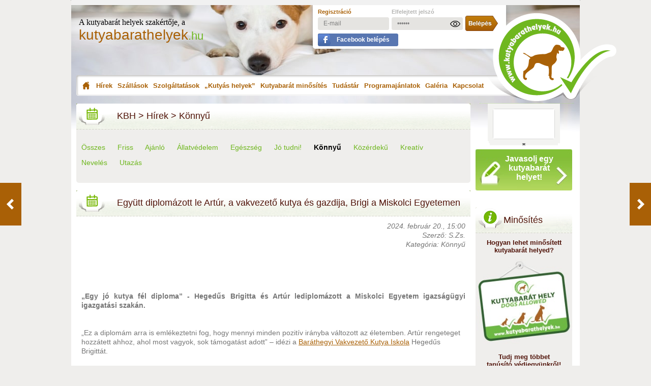

--- FILE ---
content_type: text/html; charset=UTF-8
request_url: https://kutyabarathelyek.hu/hu/hirek/reszletek/egyutt-diplomazott-le-artur-a-vakvezeto-kutya-es-gazdija-brigi-a-miskolci-egyetemen/
body_size: 13651
content:
<!DOCTYPE html>
<html prefix="og:http://ogp.me/ns# fb:http://ogp.me/ns/fb# article:http://ogp.me/ns/article#" xmlns="http://www.w3.org/1999/xhtml" xmlns:og="http://opengraphprotocol.org/schema/" xmlns:fb="http://ogp.me/ns/fb#" xml:lang="hu" lang="hu">
<head>

<!-- Google Tag Manager -->
<script>(function(w,d,s,l,i){w[l]=w[l]||[];w[l].push({'gtm.start':
new Date().getTime(),event:'gtm.js'});var f=d.getElementsByTagName(s)[0],
j=d.createElement(s),dl=l!='dataLayer'?'&l='+l:'';j.async=true;j.src=
'https://www.googletagmanager.com/gtm.js?id='+i+dl;f.parentNode.insertBefore(j,f);
})(window,document,'script','dataLayer','GTM-M3TPTD');</script>
<!-- End Google Tag Manager -->

<!-- Meta Pixel Code -->
<script>
!function(f,b,e,v,n,t,s)
{if(f.fbq)return;n=f.fbq=function(){n.callMethod?
n.callMethod.apply(n,arguments):n.queue.push(arguments)};
if(!f._fbq)f._fbq=n;n.push=n;n.loaded=!0;n.version='2.0';
n.queue=[];t=b.createElement(e);t.async=!0;
t.src=v;s=b.getElementsByTagName(e)[0];
s.parentNode.insertBefore(t,s)}(window, document,'script',
'https://connect.facebook.net/en_US/fbevents.js');
fbq('init', '544674905667547');
fbq('track', 'PageView');
</script>
<noscript><img height="1" width="1" style="display:none" src="https://www.facebook.com/tr?id=544674905667547&ev=PageView&noscript=1"/></noscript>
<!-- End Meta Pixel Code -->

<title>Együtt diplomázott le Artúr, a vakvezető kutya és gazdija, Brigi a Miskolci Egyetemen - Könnyű</title>
<meta http-equiv="content-type" content="text/html; charset=utf-8" />
<meta name="viewport" content="width=device-width, initial-scale=1, maximum-scale=2" />
<meta http-equiv="content-language" content="hu" />
<meta name="robots" content="index,follow" />
<meta name="language" content="hu" />
<meta name="keywords" content="vakvezetőkutya, diploma," />
<meta name="news_keywords" content="vakvezetőkutya, diploma," />
<meta name="description" content="„Egy jó kutya fél diploma” - Hegedűs Brigitta és Artúr lediplomázott a Miskolci Egyetem igazságügyi igazgatási szakán." />
<meta name="p:domain_verify" content="5cad7a28ffeb0bc68b12c2986adb0233"/>

<meta name="apple-touch-fullscreen" content="yes" />
<meta charset="utf-8">
<meta name="copyright" content="kutyabarathelyek.hu" />

<meta name="application-name" content="kutyabarathelyek.hu"/>

<meta name="msapplication-square70x70logo" content="/gfx/win-tile-70-70.jpg"/>
<meta name="msapplication-square150x150logo" content="/gfx/win-tile-150-150.jpg"/>
<meta name="msapplication-wide310x150logo" content="/gfx/win-tile-310-150.jpg"/>
<meta name="msapplication-square310x310logo" content="/gfx/win-tile-310-310.jpg"/>
<meta name="msapplication-TileColor" content="#ffffff"/>

<meta property="fb:admins" content="100000610661457" />
<meta property="fb:app_id" content="447585425440927" />
<meta property="fb:pages" content="599370883407120" />
<meta property="og:locale" content="hu_HU" />
<meta property="og:title" content="Együtt diplomázott le Artúr, a vakvezető kutya és gazdija, Brigi a Miskolci Egyetemen - Könnyű – Kutyabarát helyek" />


<meta property="og:description" content="„Egy jó kutya fél diploma” - Hegedűs Brigitta és Artúr lediplomázott a Miskolci Egyetem igazságügyi igazgatási szakán." />
<meta property="og:url" content="https://kutyabarathelyek.hu/hu/hirek/reszletek/egyutt-diplomazott-le-artur-a-vakvezeto-kutya-es-gazdija-brigi-a-miskolci-egyetemen/" />
<meta property="og:image" content="http://kutyabarathelyek.hu/images/news/1920x1920/vakvezetokutya.jpg" />
<meta property="og:image:secure_url" content="https://kutyabarathelyek.hu/images/news/1920x1920/vakvezetokutya.jpg" />
<meta property="og:image:width" content="1024"/>
<meta property="og:image:height" content="768"/>
<meta property="article:tag" content="vakvezetőkutya, diploma," />
<meta property="article:published_time" content="2024-02-20T15:00:00+01:00" />
<meta property="article:modified_time" content="2024-02-20T15:37:54+01:00" />
<meta property="og:see_also" content="https://kutyabarathelyek.hu/hu/hirek/reszletek/haromhetesek-lettek-darazs-a-vakvezeto-kutya-kolykei-en/" />
<meta property="og:see_also" content="https://kutyabarathelyek.hu/hu/hirek/reszletek/egy-segitokutya-is-oklevelet-kapott-a-mate-kaposvari-campus-diplomaosztojan/" />
<meta property="og:see_also" content="https://kutyabarathelyek.hu/hu/hirek/reszletek/gesztenye-a-labrador-is-diplomat-kapott-gazdijaval/" />
<meta property="og:see_also" content="https://kutyabarathelyek.hu/hu/hirek/reszletek/kutyak-tamadtak-egy-vakvezeto-kutyara-gyorben-felhivast-tett-kozze-a-barathegyi-vakvezeto-es-segito-kutya-iskola-alapitvany/" />
<meta property="og:see_also" content="https://kutyabarathelyek.hu/hu/hirek/reszletek/az-idoszamitasunk-szerinti-elso-szazadig-nyulik-vissza-a-vakvezeto-kutyak-tortenelme/" />
<meta property="og:image:alt" content="Együtt diplomázott le Artúr, a vakvezető kutya és gazdija, Brigi a Miskolci Egyetemen" />
<meta property="og:type" content="article" />
<meta property="article:publisher" content="https://www.facebook.com/Kutyabarathelyek" />
<meta property="article:author" content="https://www.facebook.com/vocsok" />
<meta name="author" content="Schmidt Zsófia" />
<meta property="og:site_name" content="kutyabarathelyek.hu" />


<!-- Schema.org Google+ hoz meg a többi rich snippet -->
<meta itemprop="name" content="Együtt diplomázott le Artúr, a vakvezető kutya és gazdija, Brigi a Miskolci Egyetemen - Könnyű">
<meta itemprop="description" content="„Egy jó kutya fél diploma” - Hegedűs Brigitta és Artúr lediplomázott a Miskolci Egyetem igazságügyi igazgatási szakán.">
<meta itemprop="image" content="https://kutyabarathelyek.hu/images/news/1920x1920/vakvezetokutya.jpg">
<meta itemprop="datePublished" content="2024-02-20" />
<meta itemprop="dateModified" content="2024-02-20" />
<!--  -->

<meta name="twitter:card" content="summary_large_image">
<meta name="twitter:site" content="@kutyabarathely">
<meta name="twitter:title" content="Együtt diplomázott le Artúr, a vakvezető kutya és gazdija, Brigi a Miskolci Egyetemen">
<meta name="twitter:description" content="„Egy jó kutya fél diploma” - Hegedűs Brigitta és Artúr lediplomázott a Miskolci Egyetem igazságügyi igazgatási szakán.">
<meta name="twitter:creator" content="@kutyabarathely">
<meta name="twitter:image:src" content="https://kutyabarathelyek.hu/images/news/1920x1920/vakvezetokutya.jpg">
<meta name="twitter:image:alt" content="Együtt diplomázott le Artúr, a vakvezető kutya és gazdija, Brigi a Miskolci Egyetemen">
<meta name="twitter:domain" content="kutyabarathelyek.hu">

<link rel="canonical" href="https://kutyabarathelyek.hu/hu/hirek/reszletek/egyutt-diplomazott-le-artur-a-vakvezeto-kutya-es-gazdija-brigi-a-miskolci-egyetemen/" />

<link rel="dns-prefetch" href="//connect.facebook.net" />
<link rel="dns-prefetch" href="//cdn.kutyabarathelyek.hu" />
<link rel="dns-prefetch" href="//maps.googleapis.com" />
<link rel="dns-prefetch" href="//apis.google.com" />
<link rel="preconnect" href="//cdn.kutyabarathelyek.hu" />
<link rel="preconnect" href="//maps.googleapis.com" />
<link rel="preconnect" href="//apis.google.com" />

<link rel="shortcut icon" href="/gfx/favicon.ico" />

<link rel="icon" type="image/png" href="/gfx/favicon-96x96.png" sizes="96x96" />
<link rel="icon" type="image/svg+xml" href="/gfx/favicon.svg" />
<meta name="apple-mobile-web-app-title" content="kutyabarathelyek.hu" />
<link rel="manifest" href="/gfx/site.webmanifest" />

<link rel="apple-touch-icon" href="/gfx/apple-touch-icon.png" />
<link rel="apple-touch-icon" sizes="57x57" href="/gfx/apple-touch-icon-57x57.png" />
<link rel="apple-touch-icon" sizes="72x72" href="/gfx/apple-touch-icon-72x72.png" />
<link rel="apple-touch-icon" sizes="76x76" href="/gfx/apple-touch-icon-76x76.png" />
<link rel="apple-touch-icon" sizes="114x114" href="/gfx/apple-touch-icon-114x114.png" />
<link rel="apple-touch-icon" sizes="120x120" href="/gfx/apple-touch-icon-120x120.png" />
<link rel="apple-touch-icon" sizes="144x144" href="/gfx/apple-touch-icon-144x144.png" />
<link rel="apple-touch-icon" sizes="152x152" href="/gfx/apple-touch-icon-152x152.png" />
<link rel="apple-touch-icon" sizes="180x180" href="/gfx/apple-touch-icon-180x180.png" />

<link rel="alternate" type="application/rss+xml" title="kutyabarathelyek.hu - RSS csatornák" href="https://kutyabarathelyek.hu/hu/rss/" />
<link rel="alternate" type="application/rss+xml" title="kutyabarathelyek.hu - Hírek - Összes" href="https://kutyabarathelyek.hu/hu/rss/hirek/osszes/" />
<link rel="alternate" type="application/rss+xml" title="kutyabarathelyek.hu - Hírek - Friss" href="https://kutyabarathelyek.hu/hu/rss/hirek/friss/" />
<link rel="alternate" type="application/rss+xml" title="kutyabarathelyek.hu - Hírek - Ajánló" href="https://kutyabarathelyek.hu/hu/rss/hirek/ajanlo/" />
<link rel="alternate" type="application/rss+xml" title="kutyabarathelyek.hu - Hírek - Állatvédelem" href="https://kutyabarathelyek.hu/hu/rss/hirek/allatvedelem/" />
<link rel="alternate" type="application/rss+xml" title="kutyabarathelyek.hu - Hírek - Egészség" href="https://kutyabarathelyek.hu/hu/rss/hirek/egeszseg/" />
<link rel="alternate" type="application/rss+xml" title="kutyabarathelyek.hu - Hírek - Jó tudni!" href="https://kutyabarathelyek.hu/hu/rss/hirek/jo-tudni/" />
<link rel="alternate" type="application/rss+xml" title="kutyabarathelyek.hu - Hírek - Könnyű" href="https://kutyabarathelyek.hu/hu/rss/hirek/konnyu/" />
<link rel="alternate" type="application/rss+xml" title="kutyabarathelyek.hu - Hírek - Közérdekű" href="https://kutyabarathelyek.hu/hu/rss/hirek/kozerdeku/" />
<link rel="alternate" type="application/rss+xml" title="kutyabarathelyek.hu - Hírek - Kreatív" href="https://kutyabarathelyek.hu/hu/rss/hirek/kreativ/" />
<link rel="alternate" type="application/rss+xml" title="kutyabarathelyek.hu - Hírek - Nevelés" href="https://kutyabarathelyek.hu/hu/rss/hirek/neveles/" />
<link rel="alternate" type="application/rss+xml" title="kutyabarathelyek.hu - Szállások" href="https://kutyabarathelyek.hu/hu/rss/szallasok/" />
<link rel="alternate" type="application/rss+xml" title="kutyabarathelyek.hu - Szolgáltatások" href="https://kutyabarathelyek.hu/hu/rss/szolgaltatasok/" />
<link rel="alternate" type="application/rss+xml" title="kutyabarathelyek.hu - Kutyás helyek" href="https://kutyabarathelyek.hu/hu/rss/kutyas-helyek/" />
<link rel="alternate" type="application/rss+xml" title="kutyabarathelyek.hu - Programajánlatok" href="https://kutyabarathelyek.hu/hu/rss/programajanlatok/" />


<link rel="search" type="application/opensearchdescription+xml" href="https://kutyabarathelyek.hu/opensearch.xml" title="kutyabarathelyek.hu">

<link href="/hu/styles.css" rel="stylesheet" type="text/css" media="screen" />

<link rel="next" href="/hu/hirek/reszletek/kobor-kutyak-orokbefogadasara-buzdit-misein-a-kutyabarat-pap/"/>
<link rel="prev" href="/hu/hirek/reszletek/a-kutya-bundaja-is-korpasodhat-mi-okozhatja/"/>

<script charset="UTF-8" src="//web.webpushs.com/js/push/9eac80df83fd1c2e154299bd8c764d3c_1.js" defer></script>
</head>
<body class="pbottom">

<!-- Google Tag Manager (noscript) -->
<noscript><iframe src="https://www.googletagmanager.com/ns.html?id=GTM-M3TPTD" height="0" width="0" style="display:none;visibility:hidden"></iframe></noscript>
<!-- End Google Tag Manager (noscript) -->



<div id="container">
    <div id="content">

<div id="top-banner">
        </div>
<div id="header" class="desktop">
  <div id="logo">
    <span class="text">A kutyabarát helyek szakértője, a</span>
    <a href="/hu/"
      ><span class="logotext">kutyabarathelyek<span>.hu</span></span></a
    >
  </div>
  <div id="user" style="z-index: 10" class="newbox">
        <form method="post" action="/hu/felhasznalo/belepes/">
      <table border="0" cellpadding="0" cellspacing="0">
        <tr>
          <td>
            <a
              href="/hu/felhasznalo/regisztracio/"
              title="Regisztráció"
              class="reg"
              >Regisztráció</a
            >
          </td>
          <td>
            <a
              href="/hu/felhasznalo/elfelejtett-jelszo/"
              title="Elfelejtett jelszó"
              class="reminder"
              >Elfelejtett jelszó</a
            >
          </td>
          <td>&nbsp;</td>
        </tr>
        <tr>
          <td>
            <input
              type="email"
              name="fp_belepes[email]"
              id="fp_belepes_email"
              value="E-mail"
              style="margin-right: 5px"
              onfocus="if (this.value == 'E-mail') {this.value = '';}"
              onblur="if (this.value == '') {this.value = 'E-mail';}"
            />
          </td>
          <td style="position: relative;">
            <input
              type="password"
              name="fp_belepes[pwd]"
              id="fp_belepes_pwd_desktop"
              value="Jelszó"
              maxlength="16"
              onfocus="if (this.value == 'Jelszó') {this.value = '';}"
              onblur="if (this.value == '') {this.value = 'Jelszó';}"
            />
            <img src="/gfx/password_show.png" id="password_show_desktop" height="20" border="0" alt="password_show" onclick="showPassword()" style="cursor: pointer; position: absolute; top: 7px; right: 5px; display: block;" />
            <img src="/gfx/password_hide.png" id="password_hide_desktop" height="20" border="0" alt="password_hide" onclick="showPassword()" style="cursor: pointer; position: absolute; top: 7px; right: 5px; display: none;" />
          </td>
          <td>
            <input
              type="submit"
              name="enter"
              id="enter"
              title="Belépés"
              value=""
            />
          </td>
        </tr>
        <tr>
          <td colspan="3">
            <a
              href="https://www.facebook.com/v19.0/dialog/oauth?client_id=447585425440927&state=9887168a3752bd2831253adf21e22d0d&response_type=code&sdk=php-sdk-5.6.2&redirect_uri=https%3A%2F%2Fkutyabarathelyek.hu%2Fhu%2Ffelhasznalo%2Fbelepes%2Ffacebook%2F&scope=email"
              class="fblogin hu"
              >Facebook belépés</a
            >
          </td>
        </tr>
      </table>
    </form>
      </div>
  <div id="menu">
    <a
      href="/hu/"
      title="Kezdőoldal"
      class="menu-1"
      >Kezdőoldal</a
    >
    <a href="/hu/hirek/" title="Hírek" class="menu-2">Hírek</a>
        <div id="submenu-news" style="display: none">
            <a href="/hu/hirek/osszes/" title="Összes"
        >Összes</a
      >
            <a href="/hu/hirek/friss/" title="Friss"
        >Friss</a
      >
            <a href="/hu/hirek/ajanlo/" title="Ajánló"
        >Ajánló</a
      >
            <a href="/hu/hirek/allatvedelem/" title="Állatvédelem"
        >Állatvédelem</a
      >
            <a href="/hu/hirek/egeszseg/" title="Egészség"
        >Egészség</a
      >
            <a href="/hu/hirek/jo-tudni/" title="Jó tudni!"
        >Jó tudni!</a
      >
            <a href="/hu/hirek/konnyu/" title="Könnyű"
        >Könnyű</a
      >
            <a href="/hu/hirek/kozerdeku/" title="Közérdekű"
        >Közérdekű</a
      >
            <a href="/hu/hirek/kreativ/" title="Kreatív"
        >Kreatív</a
      >
            <a href="/hu/hirek/neveles/" title="Nevelés"
        >Nevelés</a
      >
            <a href="/hu/hirek/utazas/" title="Utazás"
        >Utazás</a
      >
          </div>
    
    <a
      href="/hu/szallasok/"
      title="Szállások"
      class="menu-3"
      >Szállások</a
    >
    <a
      href="/hu/szolgaltatasok/"
      title="Szolgáltatások"
      class="menu-4"
      >Szolgáltatások</a
    >
    <a
      href="/hu/kutyas-helyek/"
      title="Kutyás helyek"
      class="menu-5"
      >„Kutyás helyek”</a
    >
        <a href="/hu/tudj-meg-tobbet/" title="Kutyabarát minősítés" class="menu-6">Kutyabarát minősítés</a>
    <a href="/hu/tudastar/" title="Tudástár" class="menu-7">Tudástár</a>
    <div id="submenu-library" style="display: none">
             <a href="/hu/tudastar/egeszseg/" title="Egészség"
        >Egészség</a
      >
              <a href="/hu/tudastar/gazdiknak/" title="Gazdiknak"
        >Gazdiknak</a
      >
              <a href="/hu/kutyatar/" title="Kutyatár">Kutyatár</a>
              <a href="/hu/tudastar/szolgaltatoknak/" title="Szolgáltatóknak"
        >Szolgáltatóknak</a
      >
              <a href="/hu/tudastar/utazas/" title="Utazás"
        >Utazás</a
      >
            </div>
    <a
      href="/hu/programajanlatok/"
      title="Programajánlatok"
      class="menu-8"
      >Programajánlatok</a
    >
    <a
      href="/hu/galeria/"
      title="Galéria"
      class="menu-9"
      >Galéria</a
    >
    <a
      href="/hu/kapcsolat/"
      title="Kapcsolat"
      class="menu-10"
      >Kapcsolat</a
    >
  </div>
  <div id="logo2">
    <a href="/hu/" title="kutyabarathelyek.hu - kezdőoldal"
      ><img
        loading="lazy"
        src="/gfx/logo2.png"
        width="256"
        height="173"
        alt="kutyabarathelyek.hu"
        title="kutyabarathelyek.hu"
        class="fleft"
    /></a>
  </div>
</div>

<div id="header-mobile" style="height: 155px;">
  <span class="text">A kutyabarát helyek szakértője, a</span>
  <a href="/hu/"
    ><span class="logotext">kutyabarathelyek<span>.hu</span></span></a
  >
</div>
<div id="header-mobile-bottom" style="background-color: #ffffff">
  <div class="userline">
        <a href="/hu/felhasznalo/regisztracio/" title="Regisztráció" class="reg"
      >Regisztráció</a
    >
    <a
      href="/hu/felhasznalo/elfelejtett-jelszo/"
      title="Elfelejtett jelszó"
      class="reminder"
      >Elfelejtett jelszó</a
    >
    <a
      href="https://www.facebook.com/v19.0/dialog/oauth?client_id=447585425440927&state=9887168a3752bd2831253adf21e22d0d&response_type=code&sdk=php-sdk-5.6.2&redirect_uri=https%3A%2F%2Fkutyabarathelyek.hu%2Fhu%2Ffelhasznalo%2Fbelepes%2Ffacebook%2F&scope=email"
      class="fblogin hu" style="margin: 7px 0 0 0 !important;"
      >Facebook belépés</a
    >
    <br class="clear" />
    <form method="post" action="/hu/felhasznalo/belepes/">
      <input
        type="email"
        name="fp_belepes[email]"
        id="fp_belepes_email_mobile"
        value="E-mail"
        style="margin-right: 5px"
        onfocus="if (this.value == 'E-mail') {this.value = '';}"
        onblur="if (this.value == '') {this.value = 'E-mail';}"
      />
      <div style="float: left; position: relative;">
        <input
          type="password"
          name="fp_belepes[pwd]"
          id="fp_belepes_pwd_mobile"
          value="Jelszó"
          maxlength="16"
          onfocus="if (this.value == 'Jelszó') {this.value = '';}"
          onblur="if (this.value == '') {this.value = 'Jelszó';}"
          class="fp_belepes_pwd"
        />
        <img src="/gfx/password_show.png" id="password_show_mobile" height="20" border="0" alt="password_show" onclick="showPassword()" style="cursor: pointer; position: absolute; top: 5px; right: 5px; display: block;" />
        <img src="/gfx/password_hide.png" id="password_hide_mobile" height="20" border="0" alt="password_hide" onclick="showPassword()" style="cursor: pointer; position: absolute; top: 5px; right: 5px; display: none;" />
      </div>
      <input type="submit" name="enter" id="enter_mobile" title="Belépés" value="" style="clear: none; margin: 0 0 0 10px;" />
    </form>
      </div>
  <div style="float: left; margin: 0 10px 0 0;" class="openclosemenu">
    <img
      src="/gfx/mobile/menu_icon.png"
      alt="menu_icon"
      class="mobile_menu_open"
      width="24"
      height="20"
      style="width: 24px; height: 20px"
    />
    <img
      src="/gfx/mobile/menu_close_icon.png"
      alt="menu_close_icon"
      class="mobile_menu_close"
      width="20"
      height="20"
      style="width: 20px; height: 20px"
    />
    <span id="menutext" class="closed">Menü</span>
    <span id="menutext" class="opened" style="display: none">Menü</span>
  </div>
  <div class="mobile_menu_box">
    <div class="mobile_menu_box_menu">
      <a href="/hu/" title="Kezdőoldal" class="menu"
        >Kezdőoldal</a
      >
      <a
        href="/hu/hirek/"
        title="Hírek"
        class="menu current"
        >Hírek</a
      >
             <a
        href="/hu/hirek/osszes/"
        class="submenu"
        >Összes</a
      >
            <a
        href="/hu/hirek/friss/"
        class="submenu"
        >Friss</a
      >
            <a
        href="/hu/hirek/ajanlo/"
        class="submenu"
        >Ajánló</a
      >
            <a
        href="/hu/hirek/allatvedelem/"
        class="submenu"
        >Állatvédelem</a
      >
            <a
        href="/hu/hirek/egeszseg/"
        class="submenu"
        >Egészség</a
      >
            <a
        href="/hu/hirek/jo-tudni/"
        class="submenu"
        >Jó tudni!</a
      >
            <a
        href="/hu/hirek/konnyu/"
        class="submenu"
        >Könnyű</a
      >
            <a
        href="/hu/hirek/kozerdeku/"
        class="submenu"
        >Közérdekű</a
      >
            <a
        href="/hu/hirek/kreativ/"
        class="submenu"
        >Kreatív</a
      >
            <a
        href="/hu/hirek/neveles/"
        class="submenu"
        >Nevelés</a
      >
            <a
        href="/hu/hirek/utazas/"
        class="submenu"
        >Utazás</a
      >
             <a
        href="/hu/szallasok/"
        title="Szállások"
        class="menu"
        >Szállások</a
      >
      <a
        href="/hu/szolgaltatasok/"
        title="Szolgáltatások"
        class="menu"
        >Szolgáltatások</a
      >
      <a
        href="/hu/kutyas-helyek/"
        title="Kutyás helyek"
        class="menu"
        >Kutyás helyek</a
      >
            <a href="/hu/tudj-meg-tobbet/" title="Kutyabarát minősítés" class="menu">Kutyabarát minősítés</a>
      <a
        href="/hu/tudastar/"
        title="Tudástár"
        class="menu"
        >Tudástár</a
      >
             <a
        href="/hu/tudastar/egeszseg/"
        class="submenu"
        >Egészség</a
      >
              <a
        href="/hu/tudastar/gazdiknak/"
        class="submenu"
        >Gazdiknak</a
      >
              <a
        href="/hu/kutyatar/"
        class="submenu"
        >Kutyatár</a
      >
              <a
        href="/hu/tudastar/szolgaltatoknak/"
        class="submenu"
        >Szolgáltatóknak</a
      >
              <a
        href="/hu/tudastar/utazas/"
        class="submenu"
        >Utazás</a
      >
             <a
        href="/hu/programajanlatok/"
        title="Programajánlatok"
        class="menu"
        >Programajánlatok</a
      >
      <a
        href="/hu/galeria/"
        title="Galéria"
        class="menu"
        >Galéria</a
      >
      <a
        href="/hu/kapcsolat/"
        title="Kapcsolat"
        class="menu"
        >Kapcsolat</a
      >
      <a
        href="/hu/biztositas/"
        title="Biztosítás"
        class="menu"
        >Biztosítás</a
      >
          </div>
  </div>
</div>
<div class="show-small-screen" style="float: left; width: 100%;">
    </div>
<script type="text/javascript">
function showPassword() {
  var pinput_desktop = document.getElementById('fp_belepes_pwd_desktop');
      pinput_mobile = document.getElementById('fp_belepes_pwd_mobile');
  if ( pinput_desktop.type === 'password' ) {
    pinput_desktop.type = 'text';
    document.getElementById('password_show_desktop').style.display = 'none';
    document.getElementById('password_hide_desktop').style.display = 'block';
  } else {
    pinput_desktop.type = 'password';
    document.getElementById('password_show_desktop').style.display = 'block';
    document.getElementById('password_hide_desktop').style.display = 'none';
  }
  if ( pinput_mobile.type === 'password' ) {
    pinput_mobile.type = 'text';
    document.getElementById('password_show_mobile').style.display = 'none';
    document.getElementById('password_hide_mobile').style.display = 'block';
  } else {
    pinput_mobile.type = 'password';
    document.getElementById('password_show_mobile').style.display = 'block';
    document.getElementById('password_hide_mobile').style.display = 'none';
  }
}
</script>
        <div id="data">
            <div id="center-data" class="hirek-reszletek">
                <div class="h1"><a href="https://kutyabarathelyek.hu/hu/" style="color: #51140a;">KBH</a> > <a href="https://kutyabarathelyek.hu/hu/hirek/osszes/" style="color: #51140a;">Hírek</a> > <a href="https://kutyabarathelyek.hu/hu/hirek/konnyu/" style="color: #51140a;">Könnyű</a></div>
                <div class="center-data hirek-reszletek">
<div class="filter">
    <p style="line-height: 30px;">
    <a href="/hu/hirek/osszes/">Összes</a>&nbsp;&nbsp;&nbsp;&nbsp;&nbsp;    <a href="/hu/hirek/friss/">Friss</a>&nbsp;&nbsp;&nbsp;&nbsp;&nbsp;    <a href="/hu/hirek/ajanlo/">Ajánló</a>&nbsp;&nbsp;&nbsp;&nbsp;&nbsp;    <a href="/hu/hirek/allatvedelem/">Állatvédelem</a>&nbsp;&nbsp;&nbsp;&nbsp;&nbsp;    <a href="/hu/hirek/egeszseg/">Egészség</a>&nbsp;&nbsp;&nbsp;&nbsp;&nbsp;    <a href="/hu/hirek/jo-tudni/">Jó tudni!</a>&nbsp;&nbsp;&nbsp;&nbsp;&nbsp;    <strong><a href="/hu/hirek/konnyu/" style="color: black;">Könnyű</a></strong>&nbsp;&nbsp;&nbsp;&nbsp;&nbsp;    <a href="/hu/hirek/kozerdeku/">Közérdekű</a>&nbsp;&nbsp;&nbsp;&nbsp;&nbsp;    <a href="/hu/hirek/kreativ/">Kreatív</a>&nbsp;&nbsp;&nbsp;&nbsp;&nbsp;    <a href="/hu/hirek/neveles/">Nevelés</a>&nbsp;&nbsp;&nbsp;&nbsp;&nbsp;    <a href="/hu/hirek/utazas/">Utazás</a>    </p>
</div>
<h1 class="news">
    Együtt diplomázott le Artúr, a vakvezető kutya és gazdija, Brigi a Miskolci Egyetemen

</h1>

<div class="news inner">

<p class="fright"><em>2024. február 20., 15:00</em></p>
<br class="clear" />
<p class="fright"><em>Szerző: S.Zs.</em></p>
<br class="clear" />
<p class="fright"><em>Kategória: Könnyű</em></p>
<br class="clear" />
<br class="clear" />
<br class="clear" />
<div class="cf news-fb-box" style="margin-bottom: 15px;">
<div class="facebook-content">
<div class="fleft">
	<div class="fb-like" data-href="https://kutyabarathelyek.hu/hu/hirek/reszletek/egyutt-diplomazott-le-artur-a-vakvezeto-kutya-es-gazdija-brigi-a-miskolci-egyetemen/" data-layout="standard" data-action="like" data-show-faces="true" data-share="true" data-lazy="true"></div>
</div>
<div style="float: right;">
	<div class="fb-send" data-href="https://kutyabarathelyek.hu/hu/hirek/reszletek/egyutt-diplomazott-le-artur-a-vakvezeto-kutya-es-gazdija-brigi-a-miskolci-egyetemen/"></div>
</div>
</div></div>


<div class="html-text">
    <p style="text-align: justify;"><strong>„Egy jó kutya fél diploma” - Hegedűs Brigitta és Artúr lediplomázott a Miskolci Egyetem igazságügyi igazgatási szakán.</strong></p>
</div>


                <br class="clear" />
    <br />
    <div class="html-text fancy_images_method">
        <p><span style="font-size: 14px; color: rgb(117, 117, 117); font-weight: normal;">&bdquo;Ez a diplomám arra is emlékeztetni fog, hogy mennyi minden pozitív irányba változott az életemben. Artúr rengeteget hozzátett ahhoz, ahol most vagyok, sok támogatást adott&rdquo; &ndash; idézi a <a href="https://barathegyisegitokutya.hu/egy-jo-kutya-fel-diploma" target="_blank"><u>Baráthegyi Vakvezető Kutya Iskola</u></a> Hegedűs Brigittát.</span></p>

<p>&nbsp;</p>

<p>Mint írják, Brigi elmondta, hogy voltak negatív tapasztalatai gyerekkorában az elfogadással kapcsolatban. Ez az általános iskolában, gimnáziumban és az első egyetemén is vele volt, egészen addig a pontig, ameddig nem lett vakvezető kutyája. &bdquo;Miután hozzám került Artúr, már sokkal jobban tudtam kapcsolatot létesíteni a csoporttársaimmal, tanáraimmal. Végre kialakult egy baráti köröm. Nagyon pozitívan élem meg ezeket az éveket. Volt olyan tanárom, aki felírta Artúr nevét a névsorba és felolvasta, hogy jelen van-e a teremben. Artúrnak nemcsak vakvezető, hanem terápiás kutya tulajdonságai is vannak. Nagyon félős voltam a vizsgákon, de amióta ő velem van, a stressz oldódott bennem&rdquo;. Brigi elmondta, hogy sokat köszönhet vakvezető kutyájának és Miskolcon megismert tanárainak, barátainak.</p>

<p>&nbsp;</p>

<p>A párjával, Zsolttal és Artúrral sokat túráznak, gyakran előfordul, hogy a szervezők Artúrnak is készítenek oklevelet. &bdquo;Vannak olyan egyesületek, ahol örömmel veszik, hogy együtt indulunk. Igaz, olyan egyesületet még nem találtunk, ahol figyelembe veszik a látássérülteket, hogy könnyebben teljesíthessük mi is az útvonalakat, ezért most egy saját egyesületen gondolkozunk&rdquo; &ndash; mesélte terveit Brigi a Baráthegyi Vakvezető Kutya Iskola kérdésére.</p>

<p>&nbsp;</p>

<p>Brigi 5 éves képzésben folytatja tovább a tanulmányaimat a jogász szakon Miskolcon. &bdquo;A sok negatív tapasztalatom motivál a jogi képzésben, mert a többség továbbra sem ismeri a segítő kutyákra vonatkozó jogszabályokat, illetve a jogszabályok sem fednek le mindent, ezért sok nézeteltérést tapasztalhatunk látássérültként. A szakdolgozatomat is erről írtam. Országos szinten interjúztattam látássérülteket a negatív tapasztalataikról.&rdquo;</p>

<p>&nbsp;</p>

<p><iframe allow="autoplay; clipboard-write; encrypted-media; picture-in-picture; web-share" allowfullscreen="true" frameborder="0" height="754" scrolling="no" src="https://www.facebook.com/plugins/post.php?href=https%3A%2F%2Fwww.facebook.com%2Fbarathegyivakvezeto%2Fposts%2Fpfbid0vn8bGevroAd3yDxN43yb83szA4He5H7mAF4mYv4bnNN4h1K9dDDbYzj2FXawdMjpl&amp;show_text=true&amp;width=500" style="border:none;overflow:hidden" width="500"></iframe></p>

<p>&nbsp;</p>

<p>&nbsp;</p>

<p>&nbsp;</p>

    </div>

    <p class="fright" style="text-align: right; margin: 25px 0;">
        <em>Forrás: barathegyisegitokutya.hu</em>
    </p>
<div style="clear: both;"></div>

<div class="cf news-fb-box">
<div class="facebook-content">
<div class="fleft">
	<div class="fb-like" data-href="https://kutyabarathelyek.hu/hu/hirek/reszletek/egyutt-diplomazott-le-artur-a-vakvezeto-kutya-es-gazdija-brigi-a-miskolci-egyetemen/" data-layout="standard" data-action="like" data-show-faces="true" data-share="true" data-lazy="true"></div>
</div>
<div style="float: right;">
	<div class="fb-send" data-href="https://kutyabarathelyek.hu/hu/hirek/reszletek/egyutt-diplomazott-le-artur-a-vakvezeto-kutya-es-gazdija-brigi-a-miskolci-egyetemen/"></div>
</div>
</div></div>

<div style="float: left; width: 100%; margin: 0 0 40px 0;">
    <p style="font-size: 12.8000001907349px; text-align: center;"><strong>Ha tetszett a cikk, és szeretnél értesülni legújabb híreinkről</strong></p>
    <p style="font-size: 12.8000001907349px; text-align: center;"><strong>kérünk&nbsp;</strong><strong>lájkold&nbsp;</strong><strong><a href="https://www.facebook.com/Kutyabarathelyek" style="color: rgb(169, 97, 7);" target="_blank">Facebook oldalunkat! </a></strong></p>
    <center>
    <div style="margin: 5px 0 0 0;" class="fb-like" data-action="like" data-href="https://www.facebook.com/Kutyabarathelyek" data-layout="button_count" data-share="false" data-show-faces="false">&nbsp;</div>
    </center>
</div>
<div class="cf news-2box">
    <div style="float: left; width: 100%;">
    <div class="fakebar"><h4 class="news">Témába vág</h4></div>
        <p style="float: left; width: 100%; clear: both; margin: 0 10px 10px 10px;">
        <a href="/hu/hirek/reszletek/haromhetesek-lettek-darazs-a-vakvezeto-kutya-kolykei-en/"><img loading="lazy" src="/images/news/258x169/524043282_1018192717180415_4906625941365382960_n.jpg" width="100" height="65" alt="Háromhetesek lettek Darázs, a vakvezető kutya kölykei" title="Háromhetesek lettek Darázs, a vakvezető kutya kölykei" style="float: left; margin: 0 10px 10px 0;" /></a>
        <a href="/hu/hirek/reszletek/haromhetesek-lettek-darazs-a-vakvezeto-kutya-kolykei-en/">Háromhetesek lettek Darázs, a vakvezető kutya kölykei</a>
        <br/>
        Háromhetesek lettek Darázs, a vakvezető kutya kölykei - büszkélkedik facebook oldalán a Baráthegyi Vakvezető és Segítő Kutya Iskola Alapítvány. 
    </p>
        <p style="float: left; width: 100%; clear: both; margin: 0 10px 10px 10px;">
        <a href="/hu/hirek/reszletek/egy-segitokutya-is-oklevelet-kapott-a-mate-kaposvari-campus-diplomaosztojan/"><img loading="lazy" src="/images/news/258x169/FB_IMG_1751733934895.jpg" width="100" height="65" alt="Egy segítőkutya is oklevelet kapott a MATE Kaposvári Campus diplomaosztóján" title="Egy segítőkutya is oklevelet kapott a MATE Kaposvári Campus diplomaosztóján" style="float: left; margin: 0 10px 10px 0;" /></a>
        <a href="/hu/hirek/reszletek/egy-segitokutya-is-oklevelet-kapott-a-mate-kaposvari-campus-diplomaosztojan/">Egy segítőkutya is oklevelet kapott a MATE Kaposvári Campus diplomaosztóján</a>
        <br/>
        A Dallam névre hallgató kutyus két éve került a most gyógypedagógiai szakon diplomát szerző Mercédeszhez a Baráthegyi Vakvezető és Segítőkutya Alapítványtól segítőkutyaként, ahol vakvezető kutyának képezték ki, végül azonban személyi segítőkutyaként került a lányhoz.

Mercédesz azt mondja: már a kezdetektől fogva rendszeresen bevitte kutyáját az órákra, a vizsgáit, szigorlatát és záróvizsgáját is vele csinálhatta meg. – Azt gondolom, ha az egyetemem nem állt volna ilyen empatikusan hozzánk, a diplomám se lehetett volna olyan szép, amilyen szép lett – mesélte. Dallam volt az első segítőkutya, akit kitüntettek az egyetemen.
    </p>
        <p style="float: left; width: 100%; clear: both; margin: 0 10px 10px 10px;">
        <a href="/hu/hirek/reszletek/gesztenye-a-labrador-is-diplomat-kapott-gazdijaval/"><img loading="lazy" src="/images/news/258x169/SZE_AK_Diplomaatado_II_2023_44_Majer_Csaba_Jozsef-KICSI.jpg" width="100" height="65" alt="Gesztenye, a labrador is diplomát kapott gazdijával" title="Gesztenye, a labrador is diplomát kapott gazdijával" style="float: left; margin: 0 10px 10px 0;" /></a>
        <a href="/hu/hirek/reszletek/gesztenye-a-labrador-is-diplomat-kapott-gazdijaval/">Gesztenye, a labrador is diplomát kapott gazdijával</a>
        <br/>
        Emléklapot kapott gazdija diplomaosztóján Gesztenye, a vakvezető kutya is, aki minden lépésénél segítette szeretett gazdáját az egyetemen.
    </p>
        <p style="float: left; width: 100%; clear: both; margin: 0 10px 10px 10px;">
        <a href="/hu/hirek/reszletek/kutyak-tamadtak-egy-vakvezeto-kutyara-gyorben-felhivast-tett-kozze-a-barathegyi-vakvezeto-es-segito-kutya-iskola-alapitvany/"><img loading="lazy" src="/images/news/258x169/szava-kutyatamadas-3-fb.jpg" width="100" height="65" alt="Kutyák támadtak egy vakvezető kutyára Győrben - Felhívást tett közzé a Baráthegyi Vakvezető és Segítő Kutya Iskola Alapítvány" title="Kutyák támadtak egy vakvezető kutyára Győrben - Felhívást tett közzé a Baráthegyi Vakvezető és Segítő Kutya Iskola Alapítvány" style="float: left; margin: 0 10px 10px 0;" /></a>
        <a href="/hu/hirek/reszletek/kutyak-tamadtak-egy-vakvezeto-kutyara-gyorben-felhivast-tett-kozze-a-barathegyi-vakvezeto-es-segito-kutya-iskola-alapitvany/">Kutyák támadtak egy vakvezető kutyára Győrben - Felhívást tett közzé a Baráthegyi Vakvezető és Segítő Kutya Iskola Alapítvány</a>
        <br/>
        Szávát és látássérült gazdáját felügyelet nélkül kószáló kutyák támadták meg Győrben két alkalommal. A szerencsén múlott, hogy megúszták komolyabb sérülés nélkül.
    </p>
        <p style="float: left; width: 100%; clear: both; margin: 0 10px 10px 10px;">
        <a href="/hu/hirek/reszletek/az-idoszamitasunk-szerinti-elso-szazadig-nyulik-vissza-a-vakvezeto-kutyak-tortenelme/"><img loading="lazy" src="/images/news/258x169/guideDog1.jpg" width="100" height="65" alt="Az időszámításunk szerinti első századig nyúlik vissza a vakvezető kutyák történelme" title="Az időszámításunk szerinti első századig nyúlik vissza a vakvezető kutyák történelme" style="float: left; margin: 0 10px 10px 0;" /></a>
        <a href="/hu/hirek/reszletek/az-idoszamitasunk-szerinti-elso-szazadig-nyulik-vissza-a-vakvezeto-kutyak-tortenelme/">Az időszámításunk szerinti első századig nyúlik vissza a vakvezető kutyák történelme</a>
        <br/>
        A kutyák és vakok közötti legelső különleges kapcsolat elveszett az idők homályában. A legkorábbi feljegyzett példa egy Kr. u. első századi falfestmény a római Herculaneum eltemetett romjain. Ázsiából és Európából a középkorig nyúlnak vissza a feljegyzések vakokat vezető kutyákról. 
    </p>
        </div>


</div>

</div>

<div class="pager">
    <a href="#" onclick="history.go(-1); return false;" class="back">Vissza az előző oldalra</a>
</div>
<script data-cfasync="false" type="text/javascript" language="JavaScript">
document.addEventListener("DOMContentLoaded", function(event) {
    $('a.fancy_html_image').fancybox({
        beforeShow  : function () {
            this.title = $(this.element).next('figcaption').html();
        },
        'helpers'     : {
            title : {
                type : 'inside'
            }
        }
    });
    $('.fancy_images_method img').each(function (){
        var imgsrc = $(this).attr('src');
        var imgtitle = $(this).next('figcaption').html();
        $(this).wrap('<a href="'+ imgsrc +'" class="fancynewsfacebook" rel="fancy_html_image_gallery" />');
    });
});
</script>

<a href="/images/news/1920x1920/vakvezetokutya.jpg" class="fancynewsfacebook" rel="fancy_html_image_gallery" title="Együtt diplomázott le Artúr, a vakvezető kutya és gazdija, Brigi a Miskolci Egyetemen" style="display:none;"><img loading="lazy" src="/gfx/1x1.gif" alt="Együtt diplomázott le Artúr, a vakvezető kutya és gazdija, Brigi a Miskolci Egyetemen" title="Együtt diplomázott le Artúr, a vakvezető kutya és gazdija, Brigi a Miskolci Egyetemen" /></a>

<script data-cfasync="false" language="javascript" type="text/javascript">
//<!--
document.addEventListener("DOMContentLoaded", function(event) {
    $('a.fancynewsfacebook').fancybox({
        padding     : 10,
        margin      : 10,
        prevEffect  : 'none',
        nextEffect  : 'none',
        beforeShow  : function () {
            //this.title = if ( $(this.element).next('figcaption').html() !== null ) { $(this.element).next('figcaption').html() } else { 'Együtt diplomázott le Artúr, a vakvezető kutya és gazdija, Brigi a Miskolci Egyetemen' } + '<br/><iframe src="//www.facebook.com/plugins/like.php?href=https://kutyabarathelyek.hu/hu/hirek/reszletek/egyutt-diplomazott-le-artur-a-vakvezeto-kutya-es-gazdija-brigi-a-miskolci-egyetemen/&amp;layout=button_count&amp;show_faces=true&amp;share=true&amp;width=200&amp;action=like&amp;font&amp;colorscheme=light&amp;height=25" scrolling="no" frameborder="0" style="border:none; overflow:hidden; width:200px; height:25px;" allowTransparency="true"></iframe>';
            if ( $(this.element).next('figcaption').html() !== null ) {
                this.title = $(this.element).next('figcaption').html() + '<br/><iframe src="//www.facebook.com/plugins/like.php?href=https://kutyabarathelyek.hu/images/news/1920x1920/vakvezetokutya.jpg&amp;layout=button_count&amp;show_faces=true&amp;share=true&amp;width=200&amp;action=like&amp;font&amp;colorscheme=light&amp;height=25" scrolling="no" frameborder="0" style="border:none; overflow:hidden; width:200px; height:25px;" allowTransparency="true"></iframe>';
            } else {
                this.title = 'Együtt diplomázott le Artúr, a vakvezető kutya és gazdija, Brigi a Miskolci Egyetemen<br/><iframe src="//www.facebook.com/plugins/like.php?href=https://kutyabarathelyek.hu/images/news/1920x1920/vakvezetokutya.jpg&amp;layout=button_count&amp;show_faces=true&amp;share=true&amp;width=200&amp;action=like&amp;font&amp;colorscheme=light&amp;height=25" scrolling="no" frameborder="0" style="border:none; overflow:hidden; width:200px; height:25px;" allowTransparency="true"></iframe>';
            }
        },
        helpers     : {
            title: {
                type: 'inside'
            },
            overlay : {
                css : {
                    'background' : 'rgba(255, 255, 255, 0.50)'
                }
            }
        }
    });
});
//-->
</script>


                </div>
            </div>
            <div id="right-data" class="hide-mobile">
                <div class="hide-small-screen" style="height: 90px;">
                    <script async src="https://cse.google.com/cse.js?cx=017451642785824615409:roqbfqexwq0"></script>
                    <div class="gcse-searchbox-only" data-resultsUrl="https://kutyabarathelyek.hu/hu/kereses/"></div>
                </div>
                <div class="javasolj">
                  <div class="javasolj-left">
                    <a href="/hu/javasolj-egy-helyet/" title="Javasolj egy kutyabarát helyet!">Javasolj egy kutyabarát helyet!</a>
                  </div>
                </div>
                <div id="right-banner">
                    
                </div>
                <h3 style="margin-top: 0; background: transparent url(/gfx/title-vedjegy.png) no-repeat top left;">Minősítés</h3>
                <div style="text-align: center; width: 100%; padding-bottom: 10px; float: left; border: 1px solid #efeeec; background-color: #efeeec; -webkit-border-bottom-right-radius: 1px; -webkit-border-bottom-left-radius: 1px; -moz-border-radius-bottomright: 1px; -moz-border-radius-bottomleft: 1px; border-bottom-right-radius: 1px; border-bottom-left-radius: 1px;">
                    <p style="margin: 10px; text-align: center; color: #51140a; font-weight: bold;">Hogyan lehet minősített<br/>kutyabarát helyed?</p>
                    <a href="/hu/tudj-meg-tobbet/" title="Minősítés és hirdetés – Tudj meg többet!"><img loading="lazy" src="/gfx/hu/vedjegy_img.jpg" border="0" alt="Minősítés és hirdetés – Tudj meg többet!" title="Minősítés és hirdetés – Tudj meg többet!" width="189" height="167" style="width: 189px; height: 167px;" /></a>
                    <p style="margin: 15px; text-align: center; color: #51140a; font-weight: bold;">Tudj meg többet<br/>tanúsító védjegyünkről!</p>
                    <a href="/hu/tudj-meg-tobbet/" title="Minősítés és hirdetés – Tudj meg többet!" style="border: 1px solid #364713; border-radius: 4px; background-color: #6eb010; text-decoration: none; font-weight: bold; font-size: 16px; color: #ffffff; padding: 5px 15px;">Megismerem</a>
                </div>
                <h3 class="szallasok"><a href="/hu/szallasok/" title="Kedvenceink">Kedvenceink</a></h3>
                <ul style="float: left; width: 100%; padding: 0; margin: 10px 0;">
                    <li style="background-image: none; text-align: center; padding: 0; margin: 0;">
                      <a href="/hu/kutyas-helyek/reszletek/szek-restaurant-amp-bar/?utm_source=kutyabarathelyek&utm_medium=favourites&utm_campaign=logo&count=1" title="Szék Restaurant &amp; Bar"><img loading="lazy" src="/images/szalszolkuty/90x90/szek-4.png" width="90" height="90" alt="Szék Restaurant &amp; Bar" title="Szék Restaurant &amp; Bar" /></a>
                      <br style="clear:both;"/>
                      <a href="/hu/kutyas-helyek/reszletek/szek-restaurant-amp-bar/?utm_source=kutyabarathelyek&utm_medium=favourites&utm_campaign=logo&count=1" title="Szék Restaurant &amp; Bar">Szék Restaurant &amp; Bar</a>
                      <hr style="float: left; clear: both; width: 100%; height: 1px; border: 0; margin: 10px 0; border-bottom: 1px solid #dfdfdf; background: #dfdfdf;"/>
                    </li>
                    <li style="background-image: none; text-align: center; padding: 0; margin: 0;">
                      <a href="/hu/kutyas-helyek/reszletek/solli-etterem/?utm_source=kutyabarathelyek&utm_medium=favourites&utm_campaign=logo&count=1" title="Solli étterem"><img loading="lazy" src="/images/szalszolkuty/90x90/F43D541B-0F3E-46C6-B248-BBEF789DEEDD.jpg" width="90" height="90" alt="Solli étterem" title="Solli étterem" /></a>
                      <br style="clear:both;"/>
                      <a href="/hu/kutyas-helyek/reszletek/solli-etterem/?utm_source=kutyabarathelyek&utm_medium=favourites&utm_campaign=logo&count=1" title="Solli étterem">Solli étterem</a>
                      <hr style="float: left; clear: both; width: 100%; height: 1px; border: 0; margin: 10px 0; border-bottom: 1px solid #dfdfdf; background: #dfdfdf;"/>
                    </li>
                    <li style="background-image: none; text-align: center; padding: 0; margin: 0;">
                      <a href="/hu/kutyas-helyek/reszletek/sajdik-gyujtemeny/?utm_source=kutyabarathelyek&utm_medium=favourites&utm_campaign=logo&count=1" title="Sajdik Gyűjtemény"><img loading="lazy" src="/images/szalszolkuty/90x90/sajdikgyujtemeny01.jpg" width="90" height="90" alt="Sajdik Gyűjtemény" title="Sajdik Gyűjtemény" /></a>
                      <br style="clear:both;"/>
                      <a href="/hu/kutyas-helyek/reszletek/sajdik-gyujtemeny/?utm_source=kutyabarathelyek&utm_medium=favourites&utm_campaign=logo&count=1" title="Sajdik Gyűjtemény">Sajdik Gyűjtemény</a>
                    </li>
                </ul>
                <h3 class="biztositas-heading"><a href="/hu/biztositas/" title="Biztosítás">Biztosítás</a></h3>
                <div style="text-align: center; width: 100%; float: left; border: 1px solid #f6f5f4; background-color: #f6f5f4; -webkit-border-bottom-right-radius: 1px; -webkit-border-bottom-left-radius: 1px; -moz-border-radius-bottomright: 1px; -moz-border-radius-bottomleft: 1px; border-bottom-right-radius: 1px; border-bottom-left-radius: 1px;">
                  <div class="biztositas-content">
                    <strong>Kisállat biztosítás<br/>bel- és<br/>külföldön!</strong>
                    <a href="/hu/biztositas/">Gondoskodj kedvencedről!</a>
                  </div>
                </div>
                <h3 class="partnereink"><a href="/hu/partnereink/" title="Partnereink">Partnereink</a></h3>
                <a href="https://www.brimo.hu/?utm_source=kutyabarathelyek&utm_medium=partners&utm_campaign=logo" target="_blank"><img loading="lazy" src="/images/partners/logo/85x85/oranz.jpg" width="85" height="85" alt="Brimo partysátor" title="Brimo partysátor" class="fleft" style="margin: 10px 5px 0 5px;" /></a>                <a href="https://ebovo.hu/?utm_source=kutyabarathelyek&utm_medium=partners&utm_campaign=logo" target="_blank"><img loading="lazy" src="/images/partners/logo/85x85/eb_ovo_logo_vector-85_a5f.jpg" width="85" height="85" alt="EB OVO Közhasznú Egyesület" title="EB OVO Közhasznú Egyesület" class="fleft" style="margin: 10px 5px 0 5px;" /></a>                <a href="https://www.ebugatta.hu?utm_source=kutyabarathelyek&utm_medium=partners&utm_campaign=logo" target="_blank"><img loading="lazy" src="/images/partners/logo/85x85/ebugatta-logo2.jpg" width="85" height="85" alt="Ebugatta" title="Ebugatta" class="fleft" style="margin: 10px 5px 0 5px;" /></a>                <a href="https://petcast.hu?utm_source=kutyabarathelyek&utm_medium=partners&utm_campaign=logo" target="_blank"><img loading="lazy" src="/images/partners/logo/85x85/Petcast-logo-blue.jpg" width="85" height="85" alt="Petcast" title="Petcast" class="fleft" style="margin: 10px 5px 0 5px;" /></a><h3 class="hirlevel">Hírlevél</h3>
<div id="hirlevel">
	<form action="https://dashboard.mailgen.hu/lists/qq150b2v930a4/subscribe" method="post" accept-charset="utf-8" target="_blank">
		<div class="form-group">
			<label>Név: <span class="required">*</span></label>
			<input type="text" class="form-control" name="FNAME" placeholder="" value="" required />
		</div>
		<div class="form-group">
			<label>E-mail: <span class="required">*</span></label>
			<input type="text" class="form-control" name="EMAIL" placeholder="" value="" required />
		</div>
        <p>A hírlevélre történő feliratkozással az <a href="/hu/adatvedelem/">adatvédelmi nyilatkozatot</a> elfogadom.</p>
		<div class="actions">
			<button type="submit" class="btn btn-primary btn-submit">Feliratkozom</button>
		</div>
	</form>
</div>            </div>

        </div>

        <div id="footer">
<a href="/hu/sajtomegjelenesek/" title="Sajtómegjelenések">Sajtómegjelenések</a>&nbsp;&nbsp;&nbsp;|&nbsp;&nbsp;&nbsp;<a href="/hu/projektek/" title="Projektek">Projektek</a>&nbsp;&nbsp;&nbsp;|&nbsp;&nbsp;&nbsp;<a href="/hu/palyazatok/" title="Pályázatok">Pályázatok</a>&nbsp;&nbsp;&nbsp;|&nbsp;&nbsp;&nbsp;<a href="/hu/partnereink/" title="Partnereink">Partnereink</a>&nbsp;&nbsp;&nbsp;|&nbsp;&nbsp;&nbsp;<a href="/hu/impresszum/" title="Impresszum">Impresszum</a>&nbsp;&nbsp;&nbsp;|&nbsp;&nbsp;&nbsp;<a href="/hu/tudj-meg-tobbet/" title="Kutyabarát minősítésről">A "Kutyabarát hely" minősítés</a>&nbsp;&nbsp;&nbsp;|&nbsp;&nbsp;&nbsp;<a href="/hu/mediaajanlat/" target="_blank" title="Médiaajánlat">Médiaajánlat</a>&nbsp;&nbsp;&nbsp;|&nbsp;&nbsp;&nbsp;<a href="/hu/rolunk/" title="Rólunk">Rólunk</a>&nbsp;&nbsp;&nbsp;|&nbsp;&nbsp;&nbsp;<a href="/hu/kapcsolat/" title="Kapcsolat">Kapcsolat</a>
            <div class="clear"></div>
            <div class="clear fleft">
                <span style="float: left; clear: both; margin: 0 0 10px 15px;"><a href="/hu/rss/" style="float: left; padding-left: 20px; margin-bottom: 0; line-height: 14px; height: 14px; background: transparent url('/gfx/rss.gif') no-repeat left center;">RSS</a></span>
                <span style="float: left; clear: both; color: #757575; margin: 0 0 0 15px;"><a href="/hu/jogi-nyilatkozat/" title="Jogi nyilatkozat" style="color: #757575; margin: 0;">Copyright &copy; 2014-2026</a> kutyabarathelyek.hu &reg;</span>
                <div class="clear"></div>
                <div style="float: left; margin: 10px 0 0 15px;">
<a href="/hu/adatvedelem/" title="Adatvédelem">Adatvédelem</a>&nbsp;&nbsp;&nbsp;|&nbsp;&nbsp;&nbsp;<a href="/hu/aszf/" title="ÁSZF">ÁSZF</a>&nbsp;&nbsp;&nbsp;|&nbsp;&nbsp;&nbsp;<a href="/hu/jogi-nyilatkozat/" title="Jogi nyilatkozat">Jogi nyilatkozat</a>&nbsp;&nbsp;&nbsp;|&nbsp;&nbsp;&nbsp;<a href="/hu/ertesitesek-kezelese/" title="Értesítések kezelése">Értesítések kezelése</a>&nbsp;&nbsp;&nbsp;|&nbsp;&nbsp;&nbsp;<a style="cursor:pointer;" onclick="window.__tcfapi('displayConsentUi', 2, function() {} );">Süti beállítások</a>
                </div>
            </div>
            <div class="fright"><a href="http://www.szechenyi2020.hu/" target="_blank" style="margin: 0;"><img loading="lazy" src="/gfx/2020.png" width="177" height="127" alt="Széchenyi 2020" title="Széchenyi 2020" style="margin-right: -10px;" /></a></div>
            <div class="clear" style="height:25px;"></div>
        </div>
    </div>
</div>

<map name="logoMap" id="logoMap">
    <area shape="rect" coords="1,0,279,27" href="/" alt="kutyabarathelyek.hu - kezdőoldal" title="kutyabarathelyek.hu - kezdőoldal" />
    <area shape="rect" coords="77,29,153,44" href="/hu/eszrevetelek/" alt="Észrevételek" title="Észrevételek" />
</map>
<script data-cfasync="false" type="text/javascript">var _lang="hu";var contentVersion="10";</script>

<script data-cfasync="false" type="text/javascript">
  if (window.location.hash && window.location.hash == '#_=_') {
      if (window.history && history.pushState) {
          window.history.pushState("", document.title, window.location.pathname);
      } else {
          var scroll = {
              top: document.body.scrollTop,
              left: document.body.scrollLeft
          };
          window.location.hash = '';
          document.body.scrollTop = scroll.top;
          document.body.scrollLeft = scroll.left;
      }
  }
</script>

<script data-cfasync="false" language="javascript" type="text/javascript" src="/js/jquery.min.js"></script>
<script data-cfasync="false" language="javascript" type="text/javascript" src="/js/jquery.ui.timepicker/jquery.ui.timepicker.js"></script>
<script data-cfasync="false" language="javascript" type="text/javascript" src="/js/jquery.ui.timepicker/i18n/jquery.ui.timepicker-hu.js"></script>
<script data-cfasync="false" language="javascript" type="text/javascript" src="/js/jQuery-ui/1.8.16/ui.min.js"></script>
<script data-cfasync="false" language="javascript" type="text/javascript" src="/js/jQuery-plugins/fancybox/2.1.5/jquery.fancybox.pack.js"></script>
<script data-cfasync="false" language="javascript" type="text/javascript" src="/js/jQuery-plugins/keyfilter/1.7/keyfilter.js"></script>
<script data-cfasync="false" language="javascript" type="text/javascript" src="/js/jQuery-plugins/alerts/1.00qh1/alerts.js"></script>
<script data-cfasync="false" language="javascript" type="text/javascript" src="/js/jQuery-plugins/meiomask/1.1.3/meiomask.js"></script>
<script data-cfasync="false" language="javascript" type="text/javascript" src="/js/jQuery-plugins/cookie/jquery.cookie.js"></script>
<script data-cfasync="false" language="javascript" type="text/javascript" src="/js/markerclusterer.js"></script>
<script data-cfasync="false" language="javascript" type="text/javascript" src="/js/functions.js"></script>
<script data-cfasync="false" language="javascript" type="text/javascript" src="/js/jquery.autoGrowInput.js"></script>
<script data-cfasync="false" language="javascript" type="text/javascript" src="/js/jquery.tagedit.js"></script>
<script data-cfasync="false" language="javascript" type="text/javascript" src="/js/jquery.Jcrop.js"></script>

<script data-cfasync="false" src="//apis.google.com/js/platform.js" defer>
  {lang: 'hu'}
</script>


<div id="fb-root"></div>
<script async defer crossorigin="anonymous" src="https://connect.facebook.net/hu_HU/sdk.js#xfbml=1&version=v19.0&appId=447585425440927&autoLogAppEvents=1" nonce="T8uvEnZ1"></script>

<script data-cfasync="false" language="javascript" type="text/javascript">
<!--

function countClick(id) {
    //console.log(id);
    $.ajax({
        type: 'POST',
        dataType: 'json',
        data: {id: id},
        url: '/hu/ajax/addclick/',
        success: function(data) {

        }
    });
}


function checkLeftCountry() {
        $.ajax({
        type: 'POST',
        dataType: 'json',
        data: { country: $('#leftcountry').val() },
        url: '/hu/ajax/getleftcitybycountry/',
        success: function(data) {
            //console.log(data);
            $('#leftcity').empty();
            if (data != null) {
                var $select = $('#leftcity');

                $.each(data, function (index, o) {
                                        var $option = $("<option/>").attr("value", o.id).text(o.value);
                    $select.append($option);
                });
            }
        }
    });
}




function getHunCities() {
    $.ajax({
        type: 'POST',
        dataType: 'json',
        data: { shire: $('#leftshire').val() },
        url: '/hu/ajax/getleftcitybyshire/',
        success: function(data) {
            $('#leftcity').empty();
            var $select = $('#leftcity');

            $.each(data, function (index, o) {
                var $option = $("<option/>").attr("value", o.id).text(o.value);
                $select.append($option);
            });
        }
    });
}



$(document).ready(function() {
//document.addEventListener("DOMContentLoaded", function(event) {

    
    if ( $("#leftcountry option:selected").val() > '-1' ) {
      checkLeftCountry();
    }

    
    
    $('div#menu a.menu-7').hover(
        function () {
            $('div#submenu-library').show();
            $(this).addClass('menu-7-current');
        },
        function () {
            //
        }
    );

    $('div#menu a.menu-2').hover(
        function () {
            $('div#submenu-news').show();
            $(this).addClass('menu-2-current');
        },
        function () {
            //
        }
    );

    $('div#menu a.menu-1').hover(function(){$('div#submenu-library').hide();$('div#menu a.menu-7').removeClass('menu-7-current');},function(){});
    $('div#menu a.menu-2').hover(function(){$('div#submenu-library').hide();$('div#menu a.menu-7').removeClass('menu-7-current');},function(){});
    $('div#menu a.menu-3').hover(function(){$('div#submenu-library').hide();$('div#menu a.menu-7').removeClass('menu-7-current');},function(){});
    $('div#menu a.menu-4').hover(function(){$('div#submenu-library').hide();$('div#menu a.menu-7').removeClass('menu-7-current');},function(){});
    $('div#menu a.menu-5').hover(function(){$('div#submenu-library').hide();$('div#menu a.menu-7').removeClass('menu-7-current');},function(){});
    $('div#menu a.menu-6').hover(function(){$('div#submenu-library').hide();$('div#menu a.menu-7').removeClass('menu-7-current');},function(){});
    $('div#menu a.menu-8').hover(function(){$('div#submenu-library').hide();$('div#menu a.menu-7').removeClass('menu-7-current');},function(){});
    $('div#menu a.menu-9').hover(function(){$('div#submenu-library').hide();$('div#menu a.menu-7').removeClass('menu-7-current');},function(){});
    $('div#menu a.menu-10').hover(function(){$('div#submenu-library').hide();$('div#menu a.menu-7').removeClass('menu-7-current');},function(){});
    $('div#submenu-library').hover(function(){},function(){$('div#submenu-library').hide();$('div#menu a.menu-7').removeClass('menu-7-current');});

    $('div#menu a.menu-1').hover(function(){$('div#submenu-news').hide();$('div#menu a.menu-2').removeClass('menu-2-current');},function(){});
    $('div#menu a.menu-3').hover(function(){$('div#submenu-news').hide();$('div#menu a.menu-2').removeClass('menu-2-current');},function(){});
    $('div#menu a.menu-4').hover(function(){$('div#submenu-news').hide();$('div#menu a.menu-2').removeClass('menu-2-current');},function(){});
    $('div#menu a.menu-5').hover(function(){$('div#submenu-news').hide();$('div#menu a.menu-2').removeClass('menu-2-current');},function(){});
    $('div#menu a.menu-6').hover(function(){$('div#submenu-news').hide();$('div#menu a.menu-2').removeClass('menu-2-current');},function(){});
    $('div#menu a.menu-7').hover(function(){$('div#submenu-news').hide();$('div#menu a.menu-2').removeClass('menu-2-current');},function(){});
    $('div#menu a.menu-8').hover(function(){$('div#submenu-news').hide();$('div#menu a.menu-2').removeClass('menu-2-current');},function(){});
    $('div#menu a.menu-9').hover(function(){$('div#submenu-news').hide();$('div#menu a.menu-2').removeClass('menu-2-current');},function(){});
    $('div#menu a.menu-10').hover(function(){$('div#submenu-news').hide();$('div#menu a.menu-2').removeClass('menu-2-current');},function(){});
    $('div#submenu-news').hover(function(){},function(){$('div#submenu-news').hide();$('div#menu a.menu-2').removeClass('menu-2-current');});

    
    $('#leftshire').bind('change', function(){
        getHunCities();
    });

    
    
    
    $('#leftcountry').bind('change', function(){
        checkLeftCountry();
    });

    
    
});
</script>

<script data-cfasync="false" type="text/javascript">
    document.addEventListener("DOMContentLoaded", function(event) {
        $('#header-mobile-bottom img.mobile_menu_open, #menutext.closed').click(function(){
            $('#header-mobile-bottom img.mobile_menu_open').hide();
            $('#header-mobile-bottom img.mobile_menu_close').show();
            $('#menutext.closed').hide();
            $('#menutext.opened').show();
            $('#header-mobile-bottom div.mobile_menu_box').slideDown();
        });

        $('#header-mobile-bottom img.mobile_menu_close, #menutext.opened').click(function(){
            $('#header-mobile-bottom img.mobile_menu_open').show();
            $('#header-mobile-bottom img.mobile_menu_close').hide();
            $('#menutext.opened').hide();
            $('#menutext.closed').show();
            $('#header-mobile-bottom div.mobile_menu_box').slideUp();
        });
    });
</script>

<script data-cfasync="false" type="application/ld+json">
{
  "@context": "http://schema.org",
  "@type": "WebSite",
  "url": "https://kutyabarathelyek.hu/",
  "potentialAction": {
    "@type": "SearchAction",
    "target": "https://kutyabarathelyek.hu/hu/kereses/?s={search_term_string}",
    "query-input": "required name=search_term_string"
  }
}
</script>
<script data-cfasync="false" type='application/ld+json'>
{
  "@context": "http://www.schema.org",
  "@type": "Organization",
  "name": "kutyabarathelyek.hu",
  "url": "https://kutyabarathelyek.hu",
  "logo": "https://kutyabarathelyek.hu/gfx/logo2.png",
  "alternateName": "Kutyabarát helyek",
  "description": "Minősített kutyabarát helyek Magyarországon",
  "address": {
    "@type": "PostalAddress",
    "streetAddress": "Vörösmarty u. 6/c.",
    "addressLocality": "Szombathely",
    "addressRegion": "VAS",
    "postalCode": "9700",
    "addressCountry": "Hungary"
  },
  "contactPoint": {
    "@type": "ContactPoint",
    "telephone": "+36-30-613-0545",
    "contactType": "customer support"
  }
}
</script>

<span itemscope itemtype="http://schema.org/Organization" style="display:none;">
  <link itemprop="url" href="https://kutyabarathelyek.hu">
  <a itemprop="sameAs" href="https://www.facebook.com/Kutyabarathelyek/">FaceBook</a>
  <a itemprop="sameAs" href="https://www.instagram.com/kutyabarathelyek.hu/">Instagram</a>
  <a itemprop="sameAs" href="https://hu.pinterest.com/Kutyabarathely/">Pinterest</a>
  <a itemprop="sameAs" href="https://www.youtube.com/c/KutyabarathelyekHu">YouTube</a>
  <a itemprop="sameAs" href="https://www.tiktok.com/@kutyabarathelyek">TikTok</a>
  <a itemprop="sameAs" href="https://hu.wikipedia.org/wiki/Kutyabar%C3%A1t_hely">Kutyabarát hely</a>
</span>

<script data-cfasync="false" type="application/ld+json">
{
  "@context": "http://schema.org",
  "@type": "NewsArticle",
  "mainEntityOfPage": {
    "@type": "WebPage",
    "@id": "https://kutyabarathelyek.hu/hu/hirek/reszletek/egyutt-diplomazott-le-artur-a-vakvezeto-kutya-es-gazdija-brigi-a-miskolci-egyetemen/"
  },
  "headline": "Együtt diplomázott le Artúr, a vakvezető kutya és gazdija, Brigi a Miskolci Egyetemen",
  "image": [
    "https://kutyabarathelyek.hu/images/images/2048x2048/20519718565b1f8dc3ec1b8.jpg"
   ],
  "datePublished": "2024-02-20T15:00:00+01:00",
  "dateModified": "2024-02-20T15:37:54+01:00",
  "author": {
    "@type": "Person",
    "name": "S.Zs."
  },
   "publisher": {
    "@type": "Organization",
    "name": "kutyabarathelyek.hu",
    "logo": {
      "@type": "ImageObject",
      "url": "https://kutyabarathelyek.hu/gfx/KBH-logo-600.png",
      "width": "600",
      "height": "60"
    }
  },
  "description": "„Egy jó kutya fél diploma” - Hegedűs Brigitta és Artúr lediplomázott a Miskolci Egyetem igazságügyi igazgatási szakán."
}
</script>

<div class="sidepager">
    <a class="sidepager-left" href="/hu/hirek/reszletek/a-kutya-bundaja-is-korpasodhat-mi-okozhatja/">
        <div class="sidepager-container">
            <article>
                <img loading="lazy" src="/images/news/258x169/Korpasodas-kutyaknal.jpg" alt="A kutya bundája is korpásodhat - Mi okozhatja?" title="A kutya bundája is korpásodhat - Mi okozhatja?"/>
                <span class="source">Hírek - Címlapon</span>
                <div class="title">A kutya bundája is korpásodhat - Mi okozhatja?</div>
            </article>
        </div>
    </a>
    <a class="sidepager-right" href="/hu/hirek/reszletek/kobor-kutyak-orokbefogadasara-buzdit-misein-a-kutyabarat-pap/">
        <div class="sidepager-container">
            <article>
                <img loading="lazy" src="/images/news/258x169/Kobor-kutyak-orokbefogadasara-buzdit-misein-a-kutyabarat-pap.jpg" alt="Kóbor kutyák örökbefogadására buzdít miséin a kutyabarát pap" title="Kóbor kutyák örökbefogadására buzdít miséin a kutyabarát pap"/>
                <span class="source">Hírek - Címlapon</span>
                <div class="title">Kóbor kutyák örökbefogadására buzdít miséin a kutyabarát pap</div>
            </article>
        </div>
    </a>
</div>
<div id="mobile-footer-line">
  <a class="sidepager-left" href="/hu/hirek/reszletek/a-kutya-bundaja-is-korpasodhat-mi-okozhatja/" title="Hírek - Címlapon - A kutya bundája is korpásodhat - Mi okozhatja?">Hírek - Címlapon - A kutya bundája is korpásodhat - Mi okozhatja?</a>
  <div class="mobile-footer-line-inner">
    <div style="float: left; width: 100%; padding: 10px; overflow: hidden; text-align: center;">
            <div class="fb-like" data-href="https://kutyabarathelyek.hu/hu/hirek/reszletek/egyutt-diplomazott-le-artur-a-vakvezeto-kutya-es-gazdija-brigi-a-miskolci-egyetemen/" data-layout="button_count" data-action="like" data-size="large" data-show-faces="false" data-share="true"></div>
    </div>
      </div>
  <a class="sidepager-right" href="/hu/hirek/reszletek/kobor-kutyak-orokbefogadasara-buzdit-misein-a-kutyabarat-pap/" title="Hírek - Címlapon - Kóbor kutyák örökbefogadására buzdít miséin a kutyabarát pap">Hírek - Címlapon - Kóbor kutyák örökbefogadására buzdít miséin a kutyabarát pap</a>
</div>

<script type="application/ld+json">
{
"@context": "https://schema.org",
"@type": "BreadcrumbList",
"itemListElement": [{
"@type": "ListItem",
"position": 1,
"name": "kutyabarathelyek.hu",
"item": "https://kutyabarathelyek.hu/hu/"
},{
"@type": "ListItem",
"position": 2,
"name": "Hírek - Könnyű",
"item": "https://kutyabarathelyek.hu/hu/hirek/konnyu/"
},{
"@type": "ListItem",
"position": 3,
"name": "Együtt diplomázott le Artúr, a vakvezető kutya és gazdija, Brigi a Miskolci Egyetemen",
"item": "https://kutyabarathelyek.hu/hu/hirek/reszletek/egyutt-diplomazott-le-artur-a-vakvezeto-kutya-es-gazdija-brigi-a-miskolci-egyetemen/"
}]
}
</script>



<!-- (C)2000-2023 Gemius SA - gemiusPrism  / kutyabarathelyek.hu/Fooldal -->
<script type="text/javascript">
var pp_gemius_identifier = 'ctWVHcMzyUiZ6ixReE4qAJaFLQWFTILIqo0Q2g8r7jv.57';
var pp_gemius_use_cmp = true;
var pp_gemius_cmp_timeout = Infinity;
// lines below shouldn't be edited
function gemius_pending(i) { window[i] = window[i] || function() {var x = window[i+'_pdata'] = window[i+'_pdata'] || []; x[x.length]=Array.prototype.slice.call(arguments, 0);};};
(function(cmds) { var c; while(c = cmds.pop()) gemius_pending(c)})(['gemius_cmd', 'gemius_hit', 'gemius_event', 'gemius_init', 'pp_gemius_hit', 'pp_gemius_event', 'pp_gemius_init']);
(function(d,t) {try {var gt=d.createElement(t),s=d.getElementsByTagName(t)[0],l='http'+((location.protocol=='https:')?'s':''); gt.setAttribute('async','async');
gt.setAttribute('defer','defer'); gt.src=l+'://gahu.hit.gemius.pl/xgemius.js'; s.parentNode.insertBefore(gt,s);} catch (e) {}})(document,'script');
</script>

</body>
</html>